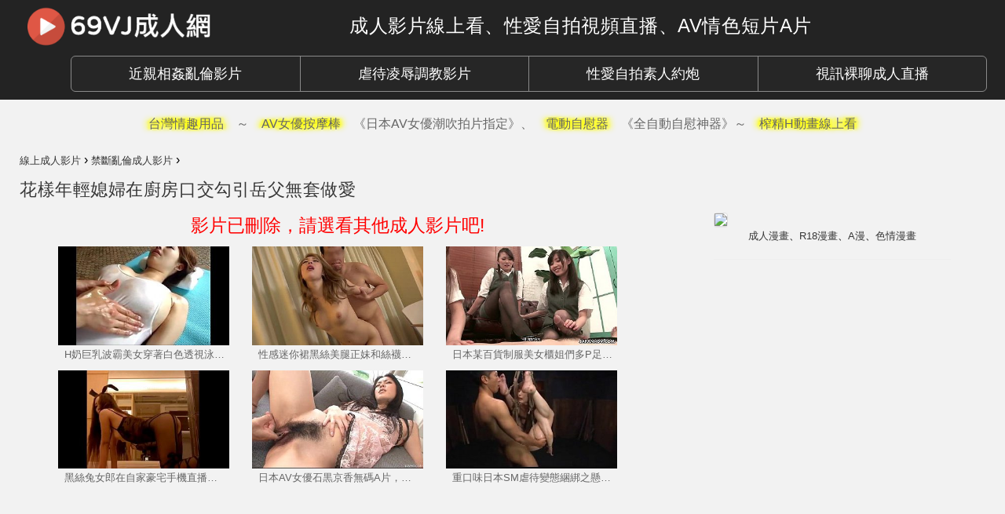

--- FILE ---
content_type: text/html; charset=UTF-8
request_url: https://69vj.com/video/662-%E8%8A%B1%E6%A8%A3%E5%B9%B4%E8%BC%95%E5%AA%B3%E5%A9%A6%E5%9C%A8%E5%BB%9A%E6%88%BF%E5%8F%A3%E4%BA%A4%E5%8B%BE%E5%BC%95%E5%B2%B3%E7%88%B6%E7%84%A1%E5%A5%97%E5%81%9A%E6%84%9B.html
body_size: 9122
content:
<!DOCTYPE html><html lang="zh-Hant-TW"><head><link rel="stylesheet" type="text/css" href="https://69vj.com/wp-content/cache/minify/6ca0a.css" media="all" /><meta charset="UTF-8" /><meta http-equiv="X-UA-Compatible" content="IE=edge" /><meta name="viewport" content="width=device-width, initial-scale=1" /><meta property="og:site_name" content="69VJ成人網" /><meta property="og:title" content="花樣年輕媳婦在廚房口交勾引岳父無套做愛" /><meta property="og:type" content="video" /><meta property="og:url" content="https://69vj.com/video/662-%e8%8a%b1%e6%a8%a3%e5%b9%b4%e8%bc%95%e5%aa%b3%e5%a9%a6%e5%9c%a8%e5%bb%9a%e6%88%bf%e5%8f%a3%e4%ba%a4%e5%8b%be%e5%bc%95%e5%b2%b3%e7%88%b6%e7%84%a1%e5%a5%97%e5%81%9a%e6%84%9b.html" /><meta property="og:image" content="https://s.69vj.com/e1e1db12373084ffad402f3717a7d709.8-345x198.jpg" /><meta property="og:description" content="今次和網友分享的短片是35分鐘的「近親相姦成人影片」《花樣年輕媳婦在廚房口交勾引岳父無套做愛》，A片劇情有做愛、口交、媳婦、岳父、廚房、無套做愛、父女亂倫、騎乘位等AV成人主題和情色性愛癖好。免下載、免入會、色情影片線上直播免費看。" /><meta property="og:restrictions:age" content="18+"/><meta property="video:duration" content="2100" /><meta property="video:release_date" content="2017-08-28T15:20:02+00:00" /><meta property="video:tag" content="做愛" /><meta property="video:tag" content="口交" /><meta property="video:tag" content="媳婦" /><meta property="video:tag" content="岳父" /><meta property="video:tag" content="廚房" /><meta property="video:tag" content="無套做愛" /><meta property="video:tag" content="父女亂倫" /><meta property="video:tag" content="騎乘位" /><link rel="icon" href="https://69vj.com/favicon.ico" type="image/x-icon" /><link rel="shortcut icon" href="https://69vj.com/favicon.ico" type="image/x-icon" /><title>花樣年輕媳婦在廚房口交勾引岳父無套做愛／近親相姦成人影片｜69VJ成人影片線上看</title> <script type="text/javascript">var ajaxurl='https://69vj.com/wp-admin/admin-ajax.php';</script> <meta name="description" content="今次和網友分享的短片是35分鐘的「近親相姦成人影片」《花樣年輕媳婦在廚房口交勾引岳父無套做愛》，A片劇情有做愛、口交、媳婦、岳父、廚房、無套做愛、父女亂倫、騎乘位等AV成人主題和情色性愛癖好。免下載、免入會、色情影片線上直播免費看。"/><link rel="canonical" href="https://69vj.com/video/662-%e8%8a%b1%e6%a8%a3%e5%b9%b4%e8%bc%95%e5%aa%b3%e5%a9%a6%e5%9c%a8%e5%bb%9a%e6%88%bf%e5%8f%a3%e4%ba%a4%e5%8b%be%e5%bc%95%e5%b2%b3%e7%88%b6%e7%84%a1%e5%a5%97%e5%81%9a%e6%84%9b.html" /><link rel="preconnect" href="//www.xvideos.com/" crossorigin><link rel="dns-prefetch" href="//www.xvideos.com/"><link rel="preconnect" href="//rpc-php.trafficfactory.biz/" crossorigin><link rel="dns-prefetch" href="//rpc-php.trafficfactory.biz/"><link rel="dns-prefetch" href="//s.69vj.com/"><link rel="dns-prefetch" href="//b2pk.com/"><link rel="dns-prefetch" href="//cdn.b2pk.com/"><link rel="dns-prefetch" href="//www.google.analytics.com/"><style type="text/css"></style></head><body class="post-template-default single single-post postid-662 single-format-standard "><div id="wrapper" class="hfeed site"><header id="header" class="site-header"><div class="top-header"><div class="container"><div class="row"><div class="logo col-xs-4 col-sm-4 col-md-4 vcenter"><a href="https://69vj.com" title="69VJ成人網"> <img src="https://s.69vj.com/assets/69vj.png" alt="69VJ成人網" class="img-responsive" /> </a></div><div class="col-xs-8 col-sm-8 col-md-8 vcenter"><p class="site-title"><a href="https://69vj.com/" rel="home">成人影片線上看、性愛自拍視頻直播、AV情色短片A片</a></p></div></div></div></div> <nav id="affix-nav" class="main-nav" data-spy="affix" data-offset-top="63"><div class="container"><div class="row"><div class="btn-group btn-group-lg col-md-12" role="group" aria-label="..." style="padding: 5px 10px 10px 80px;"> <a href="//69vj.com/incest-taboo" onclick="ga('send', 'event', { eventCategory: 'nav', eventAction: 'desktop', eventLabel: '近親相姦亂倫影片'});" target="_top" class="btn btn-default btn-header col-md-3" role="button">近親相姦亂倫影片</a> <a href="//69vj.com/bdsm" onclick="ga('send', 'event', { eventCategory: 'nav', eventAction: 'desktop', eventLabel: '虐待凌辱調教影片'});" target="_top" class="btn btn-default btn-header col-md-3" role="button">虐待凌辱調教影片</a> <a href="//69vj.com/amateur" onclick="ga('send', 'event', { eventCategory: 'nav', eventAction: 'desktop', eventLabel: '性愛自拍素人約炮'});" target="_top" class="btn btn-default btn-header col-md-3" role="button">性愛自拍素人約炮</a> <a href="//69vj.com/liveshow" onclick="ga('send', 'event', { eventCategory: 'nav', eventAction: 'desktop', eventLabel: '視訊裸聊成人直播'});" target="_top" class="btn btn-default btn-header col-md-3" role="button">視訊裸聊成人直播</a></div></div></div> </nav> </header><div class="row cleafix" style="max-width:1260px; padding-top:10px; text-align:center; margin:0 auto; cursor: default;"><div style="font-size:16px; color:#666;"><a href="https://www.lovetoytw.com/index.asp?sn=lovetoytw" class="btn btn-lg btn-hover btn-danger highlighter" onclick="ga('send', 'event', { eventCategory: 'header', eventAction: 'desktop', eventLabel: '台灣情趣用品'});" style="font-size:16px;" target="_blank">台灣情趣用品</a>～<a href="https://www.lovetoytw.com/SearchPage.asp?keyword=AV%E6%8C%89%E6%91%A9%E6%A3%92&sn=lovetoytw" class="btn btn-lg btn-hover btn-danger highlighter" onclick="ga('send', 'event', { eventCategory: 'header', eventAction: 'desktop', eventLabel: 'AV女優按摩棒'});" style="font-size:16px;" target="_blank">AV女優按摩棒</a>《日本AV女優潮吹拍片指定》、<a href="https://www.lovetoytw.com/SearchPage.asp?keyword=%E9%9B%BB%E5%8B%95%E9%A3%9B%E6%A9%9F%E6%9D%AF&sn=lovetoytw" class="btn btn-lg btn-hover btn-danger highlighter" onclick="ga('send', 'event', { eventCategory: 'header', eventAction: 'desktop', eventLabel: '電動自慰器'});" style="font-size:16px;" target="_blank">電動自慰器</a>《全自動自慰神器》～<a href="https://fjbtube.com/" class="btn btn-lg btn-hover btn-danger highlighter" style="font-size:16px;" target="_blank">榨精H動畫線上看</a></div></div> <main id="main" class="site-main"><div class="container"><div class="box-item"> <nav class="breadcrumbs" typeof="BreadcrumbList" vocab="http://schema.org/"><div class="container-fluid section" style="padding: 15px 0 0 0; min-width:980px; max-width:1280px;"> <span property="itemListElement" typeof="ListItem"><a property="item" typeof="WebPage" title="前往 &raquo; 今日更新成人影片" href="https://69vj.com" class="home"><span property="name">線上成人影片</span></a><meta property="position" content="1"></span><span style="font-family: arial,sans-serif;font-size:16px"> &rsaquo; </span><span property="itemListElement" typeof="ListItem"><a property="item" typeof="WebPage" title="前往 &raquo; 禁斷亂倫成人影片" href="https://69vj.com/incest-taboo" class="taxonomy category"><span property="name">禁斷亂倫成人影片</span></a><meta property="position" content="2"></span><span style="font-family: arial,sans-serif;font-size:16px"> &rsaquo; </span>&nbsp;</div> </nav><div class="single-video" itemprop="video" itemscope itemtype="http://schema.org/VideoObject"><div class="heading"><h1 class="title"><span itemprop="name">花樣年輕媳婦在廚房口交勾引岳父無套做愛</span></h1><meta itemprop="duration" content="PT35M" /><meta itemprop="thumbnailUrl" content="https://s.69vj.com/e1e1db12373084ffad402f3717a7d709.8-345x198.jpg" /><meta itemprop="uploadDate" content="2017-08-28T15:20:02+00:00" /><meta itemprop="description" content="今次和網友分享的短片是35分鐘的「近親相姦成人影片」《花樣年輕媳婦在廚房口交勾引岳父無套做愛》，A片劇情有做愛、口交、媳婦、岳父、廚房、無套做愛、父女亂倫、騎乘位等AV成人主題和情色性愛癖好。免下載、免入會、色情影片線上直播免費看。" /></div><div class="row"><div class="col-xs-8 col-sm-8 col-md-8"><div class="single-detail clearfix"><div class="video_block"><div class="player"><div class="videoWrapper embed-responsive embed-responsive-16by9"> <iframe allowfullscreen="true" src="//69vj.com/wp-content/plugins/kt/player/player.php?tubeserver=xvideos&#038;id=27447543&#038;etc=" frameborder=0 width=745 height=500 scrolling=no></iframe></div></div></div></div><div id="rads"> <ins data-revive-zoneid="244" data-revive-id="55ef6d8264128203f81f26f76a58f271"></ins><script async src="//b2pk.com/b/a/d/asyncjs.php"></script> </div><div class="post-info"> <span class="meta"><p class="tags"><span class="meta-info">影片主題</span><a href="https://69vj.com/topic/%e5%81%9a%e6%84%9b" class="meta-style" rel="tag" title="做愛" >做愛成人影片</a> <a href="https://69vj.com/topic/%e5%8f%a3%e4%ba%a4" class="meta-style" rel="tag" title="口交" >口交A片</a> <a href="https://69vj.com/topic/%e5%aa%b3%e5%a9%a6" class="meta-style" rel="tag" title="媳婦" >媳婦成人影片</a> <a href="https://69vj.com/topic/%e5%b2%b3%e7%88%b6" class="meta-style" rel="tag" title="岳父" >岳父A片</a> <a href="https://69vj.com/topic/%e5%bb%9a%e6%88%bf" class="meta-style" rel="tag" title="廚房" >廚房成人影片</a> <a href="https://69vj.com/topic/%e7%84%a1%e5%a5%97%e5%81%9a%e6%84%9b" class="meta-style" rel="tag" title="無套做愛" >無套做愛A片</a> <a href="https://69vj.com/topic/%e7%88%b6%e5%a5%b3%e4%ba%82%e5%80%ab" class="meta-style" rel="tag" title="父女亂倫" >父女亂倫成人影片</a> <a href="https://69vj.com/topic/%e9%a8%8e%e4%b9%98%e4%bd%8d" class="meta-style" rel="tag" title="騎乘位" >騎乘位A片</a></p></span><div id="post-ratings-662" class="post-ratings" data-nonce="67ebf7d5d6"><img id="rating_662_1" src="https://69vj.com/wp-content/plugins/wp-postratings/images/thumbs/rating_1_on.gif" alt="我不喜歡" title="我不喜歡" onmouseover="current_rating(662, 1, '我不喜歡');" onmouseout="ratings_off(1.6, 2, 0);" onclick="rate_post();" onkeypress="rate_post();" style="cursor: pointer; border: 0px;" /><img id="rating_662_2" src="https://69vj.com/wp-content/plugins/wp-postratings/images/thumbs/rating_2_half.gif" alt="讚喔" title="讚喔" onmouseover="current_rating(662, 2, '讚喔');" onmouseout="ratings_off(1.6, 2, 0);" onclick="rate_post();" onkeypress="rate_post();" style="cursor: pointer; border: 0px;" /> <span style="color:#3c6;font-size:20px;padding: 0 0 0 7px">82.11%</span></div></div></div><div class="col-xs-4 col-sm-4 col-md-4"><div class="nts-wrap clearfix"><div id="nta"><a href="https://18h.animezilla.com/" target="_blank"><img src="https://static.animezilla.com/images/18h-today-300.png" class="panel panel-default" style="margin-bottom: 3px;"></a><p style="margin:0; text-align:center;"><a href="https://18h.animezilla.com/" target="_blank">成人漫畫</a>、<a href="https://18h.animezilla.com/" target="_blank">R18漫畫</a>、<a href="https://18h.animezilla.com/" target="_blank">A漫</a>、<a href="https://18h.animezilla.com/" target="_blank">色情漫畫</a></p></div><p></p><hr style="margin-bottom: 20px; margin-top: 20px;"><div id="ntb"><ins data-revive-zoneid="246" data-revive-id="55ef6d8264128203f81f26f76a58f271"></ins><script async src="//b2pk.com/b/a/d/asyncjs.php"></script></div></div></div></div></div><div class="related-videos"><div class="heading"><h2 class="title"><a href="https://69vj.com/incest-taboo">禁斷亂倫成人影片</a>推薦</h2></div><div class="list-item row-in clearfix"><div class="video col-xs-3 col-sm-3 col-md-3"><div class="thumb-view"> <a class="thumb-video" title="M奶美少婦市來美保幫輕度弱智的兒子打手槍和讓他吸奶，老公回來再被用電動跳蛋調教A片" href="https://69vj.com/video/1327-m%e5%a5%b6%e7%be%8e%e5%b0%91%e5%a9%a6%e5%b8%82%e4%be%86%e7%be%8e%e4%bf%9d%e5%b9%ab%e8%bc%95%e5%ba%a6%e5%bc%b1%e6%99%ba%e7%9a%84%e5%85%92%e5%ad%90%e6%89%93%e6%89%8b%e6%a7%8d%e5%92%8c%e8%ae%93%e4%bb%96.html"> <img src="https://s.69vj.com/927bc0890a1c0e9ca58cb2c0fc8b73e8.16-345x198.jpg" alt="M奶美少婦市來美保幫輕度弱智的兒子打手槍和讓他吸奶，老公回來再被用電動跳蛋調教A片，M奶、POV、吸奶、奥菜アンナ、姬野優里、姬野尤里、少婦、市來美保、性玩具、情趣玩具、情趣用品、打手槍、母子亂倫、調教、跳蛋成人影片、免費A片" class="img-responsive"/> <span class="tools"> <span class="time-desc"><span class="glyphicon glyphicon-time" aria-hidden="true"></span> 10 分鐘</span><div id="post-ratings-1327" class="post-ratings" data-nonce="52fe10daf7"> <span style="vertical-align: middle; color: #32a130; font-size:11px; font-weight: bold;">83.68%</span></div>        </span> </a> <a href="https://69vj.com/video/1327-m%e5%a5%b6%e7%be%8e%e5%b0%91%e5%a9%a6%e5%b8%82%e4%be%86%e7%be%8e%e4%bf%9d%e5%b9%ab%e8%bc%95%e5%ba%a6%e5%bc%b1%e6%99%ba%e7%9a%84%e5%85%92%e5%ad%90%e6%89%93%e6%89%8b%e6%a7%8d%e5%92%8c%e8%ae%93%e4%bb%96.html" class="denomination"> <span class="title">[近親相姦成人影片] M奶美少婦市來美保幫輕度弱智的兒子打手槍和讓他吸奶，老公回來再被用電動跳蛋調教A片</span> <span class="more-tools clearfix"> </span> </a></div></div><div class="video col-xs-3 col-sm-3 col-md-3"><div class="thumb-view"> <a class="thumb-video" title="熟女媽媽給兒子上口交性交育教他將來怎麼服務女友吃屄" href="https://69vj.com/video/635-%e7%86%9f%e5%a5%b3%e5%aa%bd%e5%aa%bd%e7%b5%a6%e5%85%92%e5%ad%90%e4%b8%8a%e5%8f%a3%e4%ba%a4%e6%80%a7%e4%ba%a4%e8%82%b2%e6%95%99%e4%bb%96%e5%b0%87%e4%be%86%e6%80%8e%e9%ba%bc%e6%9c%8d%e5%8b%99%e5%a5%b3.html"> <img src="https://s.69vj.com/9b9ca31b5cf466a7c446a8ce38b622c0.3-345x198.jpg" alt="熟女媽媽給兒子上口交性交育教他將來怎麼服務女友吃屄，口交、吃屄、媽媽、母子亂倫、熟女、近親性交成人影片、免費A片" class="img-responsive"/> <span class="tools"> <span class="time-desc"><span class="glyphicon glyphicon-time" aria-hidden="true"></span> 8 分鐘</span><div id="post-ratings-635" class="post-ratings" data-nonce="bc42690954"> <span style="vertical-align: middle; color: #32a130; font-size:11px; font-weight: bold;">86.44%</span></div>        </span> </a> <a href="https://69vj.com/video/635-%e7%86%9f%e5%a5%b3%e5%aa%bd%e5%aa%bd%e7%b5%a6%e5%85%92%e5%ad%90%e4%b8%8a%e5%8f%a3%e4%ba%a4%e6%80%a7%e4%ba%a4%e8%82%b2%e6%95%99%e4%bb%96%e5%b0%87%e4%be%86%e6%80%8e%e9%ba%bc%e6%9c%8d%e5%8b%99%e5%a5%b3.html" class="denomination"> <span class="title">[近親相姦成人影片] 熟女媽媽給兒子上口交性交育教他將來怎麼服務女友吃屄</span> <span class="more-tools clearfix"> </span> </a></div></div><div class="video col-xs-3 col-sm-3 col-md-3"><div class="thumb-view"> <a class="thumb-video" title="大阪年輕媽媽撞見準備考試的寶貝兒子打飛機影片，口交吃精道歉" href="https://69vj.com/video/355-%e5%a4%a7%e9%98%aa%e5%b9%b4%e8%bc%95%e5%aa%bd%e5%aa%bd%e6%92%9e%e8%a6%8b%e6%ba%96%e5%82%99%e8%80%83%e8%a9%a6%e7%9a%84%e5%af%b6%e8%b2%9d%e5%85%92%e5%ad%90%e6%89%93%e9%a3%9b%e6%a9%9f%ef%bc%8c%e5%8f%a3.html"> <img src="https://s.69vj.com/40f4ecb4a3b4d868c3d147bd7764e292.2-345x198.jpg" alt="大阪年輕媽媽撞見準備考試的寶貝兒子打飛機影片，口交吃精道歉，POV、口交、吃屄、吃精、吞精、大阪、媽媽、打飛機、母子亂倫、近親性交、近親相姦成人影片、免費A片" class="img-responsive"/> <span class="tools"> <span class="time-desc"><span class="glyphicon glyphicon-time" aria-hidden="true"></span> 20 分鐘</span><div id="post-ratings-355" class="post-ratings" data-nonce="6bec0e101a"> <span style="vertical-align: middle; color: #32a130; font-size:11px; font-weight: bold;">86.04%</span></div>        </span> </a> <a href="https://69vj.com/video/355-%e5%a4%a7%e9%98%aa%e5%b9%b4%e8%bc%95%e5%aa%bd%e5%aa%bd%e6%92%9e%e8%a6%8b%e6%ba%96%e5%82%99%e8%80%83%e8%a9%a6%e7%9a%84%e5%af%b6%e8%b2%9d%e5%85%92%e5%ad%90%e6%89%93%e9%a3%9b%e6%a9%9f%ef%bc%8c%e5%8f%a3.html" class="denomination"> <span class="title">[近親相姦成人影片] 大阪年輕媽媽撞見準備考試的寶貝兒子打飛機影片，口交吃精道歉</span> <span class="more-tools clearfix"> </span> </a></div></div><div class="video col-xs-3 col-sm-3 col-md-3"><div class="thumb-view"> <a class="thumb-video" title="猥褻老色鬼岳父逼媳婦口交做愛" href="https://69vj.com/video/660-%e7%8c%a5%e8%a4%bb%e8%80%81%e8%89%b2%e9%ac%bc%e5%b2%b3%e7%88%b6%e9%80%bc%e5%aa%b3%e5%a9%a6%e5%8f%a3%e4%ba%a4%e5%81%9a%e6%84%9b.html"> <img src="https://s.69vj.com/b0a76a6cc76c6a717ff4cd19eb83140c.8-345x198.jpg" alt="猥褻老色鬼岳父逼媳婦口交做愛，人妻、做愛、口交、媳婦、岳父、父女亂倫、老男人、老色鬼、色老頭成人影片、免費A片" class="img-responsive"/> <span class="tools"> <span class="time-desc"><span class="glyphicon glyphicon-time" aria-hidden="true"></span> 3 分鐘</span><div id="post-ratings-660" class="post-ratings" data-nonce="b6eb022c0c"> <span style="vertical-align: middle; color: #32a130; font-size:11px; font-weight: bold;">85.25%</span></div>        </span> </a> <a href="https://69vj.com/video/660-%e7%8c%a5%e8%a4%bb%e8%80%81%e8%89%b2%e9%ac%bc%e5%b2%b3%e7%88%b6%e9%80%bc%e5%aa%b3%e5%a9%a6%e5%8f%a3%e4%ba%a4%e5%81%9a%e6%84%9b.html" class="denomination"> <span class="title">[禁斷亂倫成人影片] 猥褻老色鬼岳父逼媳婦口交做愛</span> <span class="more-tools clearfix"> </span> </a></div></div><div class='clearfix'></div><div class="video col-xs-3 col-sm-3 col-md-3"><div class="thumb-view"> <a class="thumb-video" title="老爸老媽出遠門，兩兄妹在家初嘗禁果近親相姦兄妹亂倫吸奶愛撫" href="https://69vj.com/video/1054-%e8%80%81%e7%88%b8%e8%80%81%e5%aa%bd%e5%87%ba%e9%81%a0%e9%96%80%ef%bc%8c%e5%85%a9%e5%85%84%e5%a6%b9%e5%9c%a8%e5%ae%b6%e5%88%9d%e5%98%97%e7%a6%81%e6%9e%9c%e8%bf%91%e8%a6%aa%e7%9b%b8%e5%a7%a6%e5%85%84.html"> <img src="https://s.69vj.com/10b1cbb2005ddab7e2f78afa8abbcd19.10-345x198.jpg" alt="老爸老媽出遠門，兩兄妹在家初嘗禁果近親相姦兄妹亂倫吸奶愛撫，亂倫、兄妹、兄妹亂倫、吸奶、哥哥、妹妹、愛撫、近親相姦成人影片、免費A片" class="img-responsive"/> <span class="tools"> <span class="time-desc"><span class="glyphicon glyphicon-time" aria-hidden="true"></span> 12 分鐘</span><div id="post-ratings-1054" class="post-ratings" data-nonce="bd76a023aa"> <span style="vertical-align: middle; color: #32a130; font-size:11px; font-weight: bold;">84.53%</span></div>        </span> </a> <a href="https://69vj.com/video/1054-%e8%80%81%e7%88%b8%e8%80%81%e5%aa%bd%e5%87%ba%e9%81%a0%e9%96%80%ef%bc%8c%e5%85%a9%e5%85%84%e5%a6%b9%e5%9c%a8%e5%ae%b6%e5%88%9d%e5%98%97%e7%a6%81%e6%9e%9c%e8%bf%91%e8%a6%aa%e7%9b%b8%e5%a7%a6%e5%85%84.html" class="denomination"> <span class="title">[近親相姦成人影片] 老爸老媽出遠門，兩兄妹在家初嘗禁果近親相姦兄妹亂倫吸奶愛撫</span> <span class="more-tools clearfix"> </span> </a></div></div><div class="video col-xs-3 col-sm-3 col-md-3"><div class="thumb-view"> <a class="thumb-video" title="巨乳繼母趁老公不在母子亂倫幫處男兒子了解女人身體，親身示範口交性開發摳穴吃屄指導" href="https://69vj.com/video/2067-%e5%b7%a8%e4%b9%b3%e7%b9%bc%e6%af%8d%e8%b6%81%e8%80%81%e5%85%ac%e4%b8%8d%e5%9c%a8%e6%af%8d%e5%ad%90%e4%ba%82%e5%80%ab%e5%b9%ab%e8%99%95%e7%94%b7%e5%85%92%e5%ad%90%e4%ba%86%e8%a7%a3%e5%a5%b3%e4%ba%ba.html"> <img src="https://s.69vj.com/789e54044e56094f84267de95f6907cf.12-345x198.jpg" alt="巨乳繼母趁老公不在母子亂倫幫處男兒子了解女人身體，親身示範口交性開發摳穴吃屄指導，亂倫、口交、吃屄、巨乳、摳穴、母子亂倫、母子做愛、無碼JAV、近親相姦成人影片、免費A片" class="img-responsive"/> <span class="tools"> <span class="time-desc"><span class="glyphicon glyphicon-time" aria-hidden="true"></span> 26 分鐘</span><div id="post-ratings-2067" class="post-ratings" data-nonce="107fdf81fc"> <span style="vertical-align: middle; color: #32a130; font-size:11px; font-weight: bold;">84.54%</span></div>        </span> </a> <a href="https://69vj.com/video/2067-%e5%b7%a8%e4%b9%b3%e7%b9%bc%e6%af%8d%e8%b6%81%e8%80%81%e5%85%ac%e4%b8%8d%e5%9c%a8%e6%af%8d%e5%ad%90%e4%ba%82%e5%80%ab%e5%b9%ab%e8%99%95%e7%94%b7%e5%85%92%e5%ad%90%e4%ba%86%e8%a7%a3%e5%a5%b3%e4%ba%ba.html" class="denomination"> <span class="title">[近親相姦成人影片] 巨乳繼母趁老公不在母子亂倫幫處男兒子了解女人身體，親身示範口交性開發摳穴吃屄指導</span> <span class="more-tools clearfix"> </span> </a></div></div><div class="video col-xs-3 col-sm-3 col-md-3"><div class="thumb-view"> <a class="thumb-video" title="巨乳M奶美少婦姬野尤里更衣做家務，青春期兒子放學回家想和媽媽發生進一步關係" href="https://69vj.com/video/1345-%e5%b7%a8%e4%b9%b3m%e5%a5%b6%e7%be%8e%e5%b0%91%e5%a9%a6%e5%a7%ac%e9%87%8e%e5%b0%a4%e9%87%8c%e6%9b%b4%e8%a1%a3%e5%81%9a%e5%ae%b6%e5%8b%99%ef%bc%8c%e9%9d%92%e6%98%a5%e6%9c%9f%e5%85%92%e5%ad%90%e6%94%be.html"> <img src="https://s.69vj.com/418baa8de66ded2d1f104fc356fb4bb2.21-345x198.jpg" alt="巨乳M奶美少婦姬野尤里更衣做家務，青春期兒子放學回家想和媽媽發生進一步關係，M奶、奥菜アンナ、姬野優里、姬野尤里、媽媽、少婦、巨乳、巨乳控、市來美保、母子亂倫、美乳成人影片、免費A片" class="img-responsive"/> <span class="tools"> <span class="time-desc"><span class="glyphicon glyphicon-time" aria-hidden="true"></span> 10 分鐘</span><div id="post-ratings-1345" class="post-ratings" data-nonce="cb17b9eafd"> <span style="vertical-align: middle; color: #32a130; font-size:11px; font-weight: bold;">81.33%</span></div>        </span> </a> <a href="https://69vj.com/video/1345-%e5%b7%a8%e4%b9%b3m%e5%a5%b6%e7%be%8e%e5%b0%91%e5%a9%a6%e5%a7%ac%e9%87%8e%e5%b0%a4%e9%87%8c%e6%9b%b4%e8%a1%a3%e5%81%9a%e5%ae%b6%e5%8b%99%ef%bc%8c%e9%9d%92%e6%98%a5%e6%9c%9f%e5%85%92%e5%ad%90%e6%94%be.html" class="denomination"> <span class="title">[禁斷亂倫成人影片] 巨乳M奶美少婦姬野尤里更衣做家務，青春期兒子放學回家想和媽媽發生進一步關係</span> <span class="more-tools clearfix"> </span> </a></div></div><div class="video col-xs-3 col-sm-3 col-md-3"><div class="thumb-view"> <a class="thumb-video" title="偷窺性感美女姊姊洗澡，慾火焚身趁小妹在上舖熟睡，在下舖和她姐弟亂倫激情無套做愛到客廳" href="https://69vj.com/video/1064-%e5%81%b7%e7%aa%ba%e6%80%a7%e6%84%9f%e7%be%8e%e5%a5%b3%e5%a7%8a%e5%a7%8a%e6%b4%97%e6%be%a1%ef%bc%8c%e6%85%be%e7%81%ab%e7%84%9a%e8%ba%ab%e8%b6%81%e5%b0%8f%e5%a6%b9%e5%9c%a8%e4%b8%8a%e8%88%96%e7%86%9f.html"> <img src="https://s.69vj.com/81c3c2391c41a79db03c34a4d646a63d.20-345x198.jpg" alt="偷窺性感美女姊姊洗澡，慾火焚身趁小妹在上舖熟睡，在下舖和她姐弟亂倫激情無套做愛到客廳，亂倫、做愛、偷窺、妹妹、姊姊、姐弟、姐弟亂倫、弟弟、愛撫、洗澡、無套做愛、美女、自慰、近親性交、近親相姦成人影片、免費A片" class="img-responsive"/> <span class="tools"> <span class="time-desc"><span class="glyphicon glyphicon-time" aria-hidden="true"></span> 56 分鐘</span><div id="post-ratings-1064" class="post-ratings" data-nonce="341630ab62"> <span style="vertical-align: middle; color: #32a130; font-size:11px; font-weight: bold;">85.31%</span></div>        </span> </a> <a href="https://69vj.com/video/1064-%e5%81%b7%e7%aa%ba%e6%80%a7%e6%84%9f%e7%be%8e%e5%a5%b3%e5%a7%8a%e5%a7%8a%e6%b4%97%e6%be%a1%ef%bc%8c%e6%85%be%e7%81%ab%e7%84%9a%e8%ba%ab%e8%b6%81%e5%b0%8f%e5%a6%b9%e5%9c%a8%e4%b8%8a%e8%88%96%e7%86%9f.html" class="denomination"> <span class="title">[禁斷亂倫成人影片] 偷窺性感美女姊姊洗澡，慾火焚身趁小妹在上舖熟睡，在下舖和她姐弟亂倫激情無套做愛到客廳</span> <span class="more-tools clearfix"> </span> </a></div></div><div class='clearfix'></div><div class="video col-xs-3 col-sm-3 col-md-3"><div class="thumb-view"> <a class="thumb-video" title="兒子趁老爸在旁醉酒昏睡寢取乳射媽媽市來美保，乳交蹂躪不敢出聲的巨乳義母" href="https://69vj.com/video/666-%e5%85%92%e5%ad%90%e8%b6%81%e8%80%81%e7%88%b8%e5%9c%a8%e6%97%81%e9%86%89%e9%85%92%e6%98%8f%e7%9d%a1%e5%af%a2%e5%8f%96%e4%b9%b3%e5%b0%84%e5%aa%bd%e5%aa%bd%e5%b8%82%e4%be%86%e7%be%8e%e4%bf%9d.html"> <img src="https://s.69vj.com/7fe173b494fd88ecd4bfe23f932d3f81.27-345x198.jpg" alt="兒子趁老爸在旁醉酒昏睡寢取乳射媽媽市來美保，乳交蹂躪不敢出聲的巨乳義母，乳交、乳射、假奶、偷情、吸奶、奥菜アンナ、姬野優里、姬野尤里、媽媽、寢取、巨乳、巨乳控、市來美保、揉乳、母子亂倫、義母成人影片、免費A片" class="img-responsive"/> <span class="tools"> <span class="time-desc"><span class="glyphicon glyphicon-time" aria-hidden="true"></span> 10 分鐘</span><div id="post-ratings-666" class="post-ratings" data-nonce="f082ee3cf2"> <span style="vertical-align: middle; color: #32a130; font-size:11px; font-weight: bold;">86.17%</span></div>        </span> </a> <a href="https://69vj.com/video/666-%e5%85%92%e5%ad%90%e8%b6%81%e8%80%81%e7%88%b8%e5%9c%a8%e6%97%81%e9%86%89%e9%85%92%e6%98%8f%e7%9d%a1%e5%af%a2%e5%8f%96%e4%b9%b3%e5%b0%84%e5%aa%bd%e5%aa%bd%e5%b8%82%e4%be%86%e7%be%8e%e4%bf%9d.html" class="denomination"> <span class="title">[近親相姦成人影片] 兒子趁老爸在旁醉酒昏睡寢取乳射媽媽市來美保，乳交蹂躪不敢出聲的巨乳義母</span> <span class="more-tools clearfix"> </span> </a></div></div><div class="video col-xs-3 col-sm-3 col-md-3"><div class="thumb-view"> <a class="thumb-video" title="有戀足癖的色老頭岳父半夜性侵美女兒媳婦，老色鬼父女亂倫愛撫女兒A片" href="https://69vj.com/video/2651-%e6%9c%89%e6%88%80%e8%b6%b3%e7%99%96%e7%9a%84%e8%89%b2%e8%80%81%e9%a0%ad%e5%b2%b3%e7%88%b6%e5%8d%8a%e5%a4%9c%e6%80%a7%e4%be%b5%e7%be%8e%e5%a5%b3%e5%85%92%e5%aa%b3%e5%a9%a6%ef%bc%8c%e8%80%81%e8%89%b2.html"> <img src="https://s.69vj.com/6d04bac346a70b9bfbca1442836d5abf.26-345x198.jpg" alt="有戀足癖的色老頭岳父半夜性侵美女兒媳婦，老色鬼父女亂倫愛撫女兒A片，亂倫、兒媳、媳婦、岳父、性侵、愛撫、戀足、父女亂倫、美女、老男人、老色鬼、色老頭成人影片、免費A片" class="img-responsive"/> <span class="tools"> <span class="time-desc"><span class="glyphicon glyphicon-time" aria-hidden="true"></span> 9 分鐘</span><div id="post-ratings-2651" class="post-ratings" data-nonce="8dbb444fea"> <span style="vertical-align: middle; color: #32a130; font-size:11px; font-weight: bold;">82.12%</span></div>        </span> </a> <a href="https://69vj.com/video/2651-%e6%9c%89%e6%88%80%e8%b6%b3%e7%99%96%e7%9a%84%e8%89%b2%e8%80%81%e9%a0%ad%e5%b2%b3%e7%88%b6%e5%8d%8a%e5%a4%9c%e6%80%a7%e4%be%b5%e7%be%8e%e5%a5%b3%e5%85%92%e5%aa%b3%e5%a9%a6%ef%bc%8c%e8%80%81%e8%89%b2.html" class="denomination"> <span class="title">[近親相姦成人影片] 有戀足癖的色老頭岳父半夜性侵美女兒媳婦，老色鬼父女亂倫愛撫女兒A片</span> <span class="more-tools clearfix"> </span> </a></div></div></div></div><div class="newest-videos" style="margin-top:-30px"><div class="heading"><h2 class="title">網友們正在看的A片</h2></div><div class="list-item row-in clearfix"><div class="video col-xs-3 col-sm-3 col-md-3"><div class="thumb-view"> <a class="thumb-video" title="綁戴著口枷的朝桐光被電動按摩棒調教到強制潮吹失禁、肛門調教，再用假陽具按摩棒自慰噴射淫水" href="https://69vj.com/video/1329-%e7%b6%81%e6%88%b4%e8%91%97%e5%8f%a3%e6%9e%b7%e7%9a%84%e6%9c%9d%e6%a1%90%e5%85%89%e8%a2%ab%e9%9b%bb%e5%8b%95%e6%8c%89%e6%91%a9%e6%a3%92%e8%aa%bf%e6%95%99%e5%88%b0%e5%bc%b7%e5%88%b6%e6%bd%ae%e5%90%b9.html"> <img src="https://s.69vj.com/166f5c90c7b97717e46829792640511d.11-345x198.jpg" alt="綁戴著口枷的朝桐光被電動按摩棒調教到強制潮吹失禁、肛門調教，再用假陽具按摩棒自慰噴射淫水，假陽具、口枷、失禁、強制潮吹、性玩具、情趣玩具、情趣用品、按摩、按摩棒、朝桐光、潮吹、潮吹失禁、無碼JAV、肛門、肛門調教、自慰、調教、電動按摩棒成人影片、免費A片" class="img-responsive"/> <span class="tools"> <span class="time-desc"><span class="glyphicon glyphicon-time" aria-hidden="true"></span> 8 分鐘</span><div id="post-ratings-1329" class="post-ratings" data-nonce="37090a365c"> <span style="vertical-align: middle; color: #32a130; font-size:11px; font-weight: bold;">83.86%</span></div>        </span> </a> <a href="https://69vj.com/video/1329-%e7%b6%81%e6%88%b4%e8%91%97%e5%8f%a3%e6%9e%b7%e7%9a%84%e6%9c%9d%e6%a1%90%e5%85%89%e8%a2%ab%e9%9b%bb%e5%8b%95%e6%8c%89%e6%91%a9%e6%a3%92%e8%aa%bf%e6%95%99%e5%88%b0%e5%bc%b7%e5%88%b6%e6%bd%ae%e5%90%b9.html" class="denomination"> <span class="title">[凌辱調教成人影片] 綁戴著口枷的朝桐光被電動按摩棒調教到強制潮吹失禁、肛門調教，再用假陽具按摩棒自慰噴射淫水</span> <span class="more-tools clearfix"> </span> </a></div></div><div class="video col-xs-3 col-sm-3 col-md-3"><div class="thumb-view"> <a class="thumb-video" title="經典H動畫偷窺孔OVA成人卡通劇情片～鄰居住著有被偷窺變態癖好的巨乳美女自慰刻意被發現和美術學校宅男的後宮H卡通做愛口交日常(中文字幕)" href="https://69vj.com/video/3018-%e7%b6%93%e5%85%b8h%e5%8b%95%e7%95%ab%e5%81%b7%e7%aa%ba%e5%ad%94ova%e6%88%90%e4%ba%ba%e5%8d%a1%e9%80%9a%e5%8a%87%e6%83%85%e7%89%87%ef%bd%9e%e9%84%b0%e5%b1%85%e4%bd%8f%e8%91%97%e6%9c%89%e8%a2%ab.html"> <img src="https://s.69vj.com/3025842441eeb3754330eacba3668233.12-345x198.jpg" alt="經典H動畫偷窺孔OVA成人卡通劇情片～鄰居住著有被偷窺變態癖好的巨乳美女自慰刻意被發現和美術學校宅男的後宮H卡通做愛口交日常(中文字幕)，H動畫、中字、乳搖、做愛、偷窺、口交、宅男、巨乳、巨乳控、後宮、晃奶、美女、自慰成人影片、免費A片" class="img-responsive"/> <span class="tools"> <span class="time-desc"><span class="glyphicon glyphicon-time" aria-hidden="true"></span> 56 分鐘</span><div id="post-ratings-3018" class="post-ratings" data-nonce="d545ab5994"> <span style="vertical-align: middle; color: #32a130; font-size:11px; font-weight: bold;">86.38%</span></div>        </span> </a> <a href="https://69vj.com/video/3018-%e7%b6%93%e5%85%b8h%e5%8b%95%e7%95%ab%e5%81%b7%e7%aa%ba%e5%ad%94ova%e6%88%90%e4%ba%ba%e5%8d%a1%e9%80%9a%e5%8a%87%e6%83%85%e7%89%87%ef%bd%9e%e9%84%b0%e5%b1%85%e4%bd%8f%e8%91%97%e6%9c%89%e8%a2%ab.html" class="denomination"> <span class="title">[H動漫成人影片] 經典H動畫偷窺孔OVA成人卡通劇情片～鄰居住著有被偷窺變態癖好的巨乳美女自慰刻意被發現和美術學校宅男的後宮H卡通做愛口交日常(中文字幕)</span> <span class="more-tools clearfix"> </span> </a></div></div><div class="video col-xs-3 col-sm-3 col-md-3"><div class="thumb-view"> <a class="thumb-video" title="泰國人妖插西瓜～TS藥娘發情起來連西瓜都不放過，用來當飛機杯自慰後還要喝西瓜汁～這還真是另類人妖秀啊" href="https://69vj.com/video/2225-%e6%b3%b0%e5%9c%8b%e4%ba%ba%e5%a6%96%e6%8f%92%e8%a5%bf%e7%93%9c%ef%bd%9ets%e8%97%a5%e5%a8%98%e7%99%bc%e6%83%85%e8%b5%b7%e4%be%86%e9%80%a3%e8%a5%bf%e7%93%9c%e9%83%bd%e4%b8%8d%e6%94%be%e9%81%8e%ef%bc%8c.html"> <img src="https://s.69vj.com/13e37d7901ec01d9cf94cc683dfeb2ce.27-345x198.jpg" alt="泰國人妖插西瓜～TS藥娘發情起來連西瓜都不放過，用來當飛機杯自慰後還要喝西瓜汁～這還真是另類人妖秀啊，Newhalf、TS、人妖、人妖秀、泰國、泰國人妖、自慰、藥娘、飛機杯成人影片、免費A片" class="img-responsive"/> <span class="tools"> <span class="time-desc"><span class="glyphicon glyphicon-time" aria-hidden="true"></span> 4 分鐘</span><div id="post-ratings-2225" class="post-ratings" data-nonce="2be406eb75"> <span style="vertical-align: middle; color: #32a130; font-size:11px; font-weight: bold;">78.52%</span></div>        </span> </a> <a href="https://69vj.com/video/2225-%e6%b3%b0%e5%9c%8b%e4%ba%ba%e5%a6%96%e6%8f%92%e8%a5%bf%e7%93%9c%ef%bd%9ets%e8%97%a5%e5%a8%98%e7%99%bc%e6%83%85%e8%b5%b7%e4%be%86%e9%80%a3%e8%a5%bf%e7%93%9c%e9%83%bd%e4%b8%8d%e6%94%be%e9%81%8e%ef%bc%8c.html" class="denomination"> <span class="title">[變性人妖成人影片] 泰國人妖插西瓜～TS藥娘發情起來連西瓜都不放過，用來當飛機杯自慰後還要喝西瓜汁～這還真是另類人妖秀啊</span> <span class="more-tools clearfix"> </span> </a></div></div><div class="video col-xs-3 col-sm-3 col-md-3"><div class="thumb-view"> <a class="thumb-video" title="海賊王H動漫成人卡通H片～巨乳控御姐女帝蛇姬色誘魯夫，大力吸吮波雅漢考克的J奶還讓她口交騎乘位做愛H動畫，另有航海王一眾美女娜美和羅賓的H片段福利" href="https://69vj.com/video/2243-%e6%b5%b7%e8%b3%8a%e7%8e%8bh%e5%8b%95%e6%bc%ab%e6%88%90%e4%ba%ba%e5%8d%a1%e9%80%9ah%e7%89%87%ef%bd%9e%e5%b7%a8%e4%b9%b3%e6%8e%a7%e5%be%a1%e5%a7%90%e5%a5%b3%e5%b8%9d%e8%9b%87%e5%a7%ac%e8%89%b2%e8%aa%98.html"> <img src="https://s.69vj.com/8c0c3d855102d9a86ad739f58e3657ed.14-345x198.jpg" alt="海賊王H動漫成人卡通H片～巨乳控御姐女帝蛇姬色誘魯夫，大力吸吮波雅漢考克的J奶還讓她口交騎乘位做愛H動畫，另有航海王一眾美女娜美和羅賓的H片段福利，H動畫、J奶、做愛、口交、女帝、娜美、巨乳、巨乳控、御姐、波雅漢考克、海賊王、羅賓、美女、航海王、蛇姬、騎乘位、魯夫成人影片、免費A片" class="img-responsive"/> <span class="tools"> <span class="time-desc"><span class="glyphicon glyphicon-time" aria-hidden="true"></span> 7 分鐘</span><div id="post-ratings-2243" class="post-ratings" data-nonce="a549a2ab7a"> <span style="vertical-align: middle; color: #32a130; font-size:11px; font-weight: bold;">80.87%</span></div>        </span> </a> <a href="https://69vj.com/video/2243-%e6%b5%b7%e8%b3%8a%e7%8e%8bh%e5%8b%95%e6%bc%ab%e6%88%90%e4%ba%ba%e5%8d%a1%e9%80%9ah%e7%89%87%ef%bd%9e%e5%b7%a8%e4%b9%b3%e6%8e%a7%e5%be%a1%e5%a7%90%e5%a5%b3%e5%b8%9d%e8%9b%87%e5%a7%ac%e8%89%b2%e8%aa%98.html" class="denomination"> <span class="title">[H動漫成人影片] 海賊王H動漫成人卡通H片～巨乳控御姐女帝蛇姬色誘魯夫，大力吸吮波雅漢考克的J奶還讓她口交騎乘位做愛H動畫，另有航海王一眾美女娜美和羅賓的H片段福利</span> <span class="more-tools clearfix"> </span> </a></div></div><div class='clearfix'></div><div class="video col-xs-3 col-sm-3 col-md-3"><div class="thumb-view"> <a class="thumb-video" title="重口味肉便器女性奴吃精喝尿調教被黑道暴力輪姦處理" href="https://69vj.com/video/735-%e9%87%8d%e5%8f%a3%e5%91%b3%e8%82%89%e4%be%bf%e5%99%a8%e5%a5%b3%e6%80%a7%e5%a5%b4%e5%90%83%e7%b2%be%e5%96%9d%e5%b0%bf%e8%aa%bf%e6%95%99%e8%a2%ab%e9%bb%91%e9%81%93%e6%9a%b4%e5%8a%9b%e8%bc%aa%e5%a7%a6.html"> <img src="https://s.69vj.com/4fd26ccd7f85dfba39afdd41c77a8a6e.2-345x198.jpg" alt="重口味肉便器女性奴吃精喝尿調教被黑道暴力輪姦處理，吃精、喝尿、女性奴、性奴、肉便器、調教、輪姦、重口味成人影片、免費A片" class="img-responsive"/> <span class="tools"> <span class="time-desc"><span class="glyphicon glyphicon-time" aria-hidden="true"></span> 18 分鐘</span><div id="post-ratings-735" class="post-ratings" data-nonce="77aeabb497"> <span style="vertical-align: middle; color: #32a130; font-size:11px; font-weight: bold;">79.11%</span></div>        </span> </a> <a href="https://69vj.com/video/735-%e9%87%8d%e5%8f%a3%e5%91%b3%e8%82%89%e4%be%bf%e5%99%a8%e5%a5%b3%e6%80%a7%e5%a5%b4%e5%90%83%e7%b2%be%e5%96%9d%e5%b0%bf%e8%aa%bf%e6%95%99%e8%a2%ab%e9%bb%91%e9%81%93%e6%9a%b4%e5%8a%9b%e8%bc%aa%e5%a7%a6.html" class="denomination"> <span class="title">[虐待SM成人影片] 重口味肉便器女性奴吃精喝尿調教被黑道暴力輪姦處理</span> <span class="more-tools clearfix"> </span> </a></div></div><div class="video col-xs-3 col-sm-3 col-md-3"><div class="thumb-view"> <a class="thumb-video" title="白虎女優真崎寧々用肛門拉珠和電動按摩棒M字腿自慰到十里潮吹淫水如噴泉般狂洩朝攝影大哥噴射" href="https://69vj.com/video/1412-%e7%99%bd%e8%99%8e%e5%a5%b3%e5%84%aa%e7%9c%9f%e5%b4%8e%e5%af%a7%e3%80%85%e7%94%a8%e8%82%9b%e9%96%80%e6%8b%89%e7%8f%a0%e5%92%8c%e9%9b%bb%e5%8b%95%e6%8c%89%e6%91%a9%e6%a3%92m%e5%ad%97%e8%85%bf%e8%87%aa.html"> <img src="https://s.69vj.com/8ff8d91fa8d7d355030db67574d6578c.29-345x198.jpg" alt="白虎女優真崎寧々用肛門拉珠和電動按摩棒M字腿自慰到十里潮吹淫水如噴泉般狂洩朝攝影大哥噴射，十里潮吹、性玩具、情趣玩具、情趣用品、拉珠、按摩、按摩棒、潮吹、無碼JAV、白虎、真崎寧々、肛門、自慰、電動按摩棒成人影片、免費A片" class="img-responsive"/> <span class="tools"> <span class="time-desc"><span class="glyphicon glyphicon-time" aria-hidden="true"></span> 8 分鐘</span><div id="post-ratings-1412" class="post-ratings" data-nonce="567b5a9808"> <span style="vertical-align: middle; color: #32a130; font-size:11px; font-weight: bold;">86.47%</span></div>        </span> </a> <a href="https://69vj.com/video/1412-%e7%99%bd%e8%99%8e%e5%a5%b3%e5%84%aa%e7%9c%9f%e5%b4%8e%e5%af%a7%e3%80%85%e7%94%a8%e8%82%9b%e9%96%80%e6%8b%89%e7%8f%a0%e5%92%8c%e9%9b%bb%e5%8b%95%e6%8c%89%e6%91%a9%e6%a3%92m%e5%ad%97%e8%85%bf%e8%87%aa.html" class="denomination"> <span class="title">[AV女優成人影片] 白虎女優真崎寧々用肛門拉珠和電動按摩棒M字腿自慰到十里潮吹淫水如噴泉般狂洩朝攝影大哥噴射</span> <span class="more-tools clearfix"> </span> </a></div></div><div class="video col-xs-3 col-sm-3 col-md-3"><div class="thumb-view"> <a class="thumb-video" title="日本小隻馬美眉後入式被肉棒插穴體內射精中出到潮吹失禁淫水飆射洩出" href="https://69vj.com/video/1744-%e6%97%a5%e6%9c%ac%e5%b0%8f%e9%9a%bb%e9%a6%ac%e7%be%8e%e7%9c%89%e5%be%8c%e5%85%a5%e5%bc%8f%e8%a2%ab%e8%82%89%e6%a3%92%e6%8f%92%e7%a9%b4%e9%ab%94%e5%85%a7%e5%b0%84%e7%b2%be%e4%b8%ad%e5%87%ba%e5%88%b0.html"> <img src="https://s.69vj.com/1b0ed819acd86ce3dc01c71dfdf46ab8.20-345x198.jpg" alt="日本小隻馬美眉後入式被肉棒插穴體內射精中出到潮吹失禁淫水飆射洩出，SM手銬、SM項圈、中出、失禁、小隻馬、後入式、日本、潮吹、潮吹失禁、肉棒、體內射精成人影片、免費A片" class="img-responsive"/> <span class="tools"> <span class="time-desc"><span class="glyphicon glyphicon-time" aria-hidden="true"></span> 8 分鐘</span><div id="post-ratings-1744" class="post-ratings" data-nonce="93ba54f2bf"> <span style="vertical-align: middle; color: #32a130; font-size:11px; font-weight: bold;">86.72%</span></div>        </span> </a> <a href="https://69vj.com/video/1744-%e6%97%a5%e6%9c%ac%e5%b0%8f%e9%9a%bb%e9%a6%ac%e7%be%8e%e7%9c%89%e5%be%8c%e5%85%a5%e5%bc%8f%e8%a2%ab%e8%82%89%e6%a3%92%e6%8f%92%e7%a9%b4%e9%ab%94%e5%85%a7%e5%b0%84%e7%b2%be%e4%b8%ad%e5%87%ba%e5%88%b0.html" class="denomination"> <span class="title">[手機A片成人影片] 日本小隻馬美眉後入式被肉棒插穴體內射精中出到潮吹失禁淫水飆射洩出</span> <span class="more-tools clearfix"> </span> </a></div></div><div class="video col-xs-3 col-sm-3 col-md-3"><div class="thumb-view"> <a class="thumb-video" title="H奶童顏巨乳熱愛口交肉棒的人妻立川理恵被推油揉乳顏射吃精" href="https://69vj.com/video/559-h%e5%a5%b6%e7%ab%a5%e9%a1%8f%e5%b7%a8%e4%b9%b3%e7%86%b1%e6%84%9b%e5%8f%a3%e4%ba%a4%e8%82%89%e6%a3%92%e7%9a%84%e4%ba%ba%e5%a6%bb%e7%ab%8b%e5%b7%9d%e7%90%86%e6%81%b5%e8%a2%ab%e6%8e%a8%e6%b2%b9%e6%8f%89.html"> <img src="https://s.69vj.com/40e7c51540d7d1f20ad0ddea13c8a6a4.1-345x198.jpg" alt="H奶童顏巨乳熱愛口交肉棒的人妻立川理恵被推油揉乳顏射吃精，3P、H奶、人妻、口交、吃精、巨乳、巨乳控、推油、揉乳、無碼JAV、立川理恵、童顏巨乳、肉棒、顏射成人影片、免費A片" class="img-responsive"/> <span class="tools"> <span class="time-desc"><span class="glyphicon glyphicon-time" aria-hidden="true"></span> 12 分鐘</span><div id="post-ratings-559" class="post-ratings" data-nonce="01b2751231"> <span style="vertical-align: middle; color: #32a130; font-size:11px; font-weight: bold;">85.96%</span></div>        </span> </a> <a href="https://69vj.com/video/559-h%e5%a5%b6%e7%ab%a5%e9%a1%8f%e5%b7%a8%e4%b9%b3%e7%86%b1%e6%84%9b%e5%8f%a3%e4%ba%a4%e8%82%89%e6%a3%92%e7%9a%84%e4%ba%ba%e5%a6%bb%e7%ab%8b%e5%b7%9d%e7%90%86%e6%81%b5%e8%a2%ab%e6%8e%a8%e6%b2%b9%e6%8f%89.html" class="denomination"> <span class="title">[辣媽人妻成人影片] H奶童顏巨乳熱愛口交肉棒的人妻立川理恵被推油揉乳顏射吃精</span> <span class="more-tools clearfix"> </span> </a></div></div><div class='clearfix'></div><div class="video col-xs-3 col-sm-3 col-md-3"><div class="thumb-view"> <a class="thumb-video" title="女同志拍片NG爆笑烏龍花絮，吃屄一半不小心嘔吐到對方陰道" href="https://69vj.com/video/452-%e5%a5%b3%e5%90%8c%e5%bf%97%e6%8b%8d%e7%89%87ng%e7%88%86%e7%ac%91%e7%83%8f%e9%be%8d%e8%8a%b1%e7%b5%ae%ef%bc%8c%e5%90%83%e5%b1%84%e4%b8%80%e5%8d%8a%e4%b8%8d%e5%b0%8f%e5%bf%83%e5%98%94%e5%90%90%e5%88%b0.html"> <img src="https://s.69vj.com/9999fbbf26d55ccd3b5533d89b5cc79c.30-345x198.jpg" alt="女同志拍片NG爆笑烏龍花絮，吃屄一半不小心嘔吐到對方陰道，NG、吃屄、嘔吐、女同志、烏龍、爆笑、西洋歐美成人影片、免費A片" class="img-responsive"/> <span class="tools"> <span class="time-desc"><span class="glyphicon glyphicon-time" aria-hidden="true"></span> 8 分鐘</span><div id="post-ratings-452" class="post-ratings" data-nonce="a21eeb2130"> <span style="vertical-align: middle; color: #32a130; font-size:11px; font-weight: bold;">79.46%</span></div>        </span> </a> <a href="https://69vj.com/video/452-%e5%a5%b3%e5%90%8c%e5%bf%97%e6%8b%8d%e7%89%87ng%e7%88%86%e7%ac%91%e7%83%8f%e9%be%8d%e8%8a%b1%e7%b5%ae%ef%bc%8c%e5%90%83%e5%b1%84%e4%b8%80%e5%8d%8a%e4%b8%8d%e5%b0%8f%e5%bf%83%e5%98%94%e5%90%90%e5%88%b0.html" class="denomination"> <span class="title">[特殊性愛成人影片] 女同志拍片NG爆笑烏龍花絮，吃屄一半不小心嘔吐到對方陰道</span> <span class="more-tools clearfix"> </span> </a></div></div><div class="video col-xs-3 col-sm-3 col-md-3"><div class="thumb-view"> <a class="thumb-video" title="巨根人妖操人妖做愛插菊穴，TS藥娘口交肛交Newhalf人妖自慰影片" href="https://69vj.com/video/1874-%e5%b7%a8%e6%a0%b9%e4%ba%ba%e5%a6%96%e6%93%8d%e4%ba%ba%e5%a6%96%e5%81%9a%e6%84%9b%e6%8f%92%e8%8f%8a%e7%a9%b4%ef%bc%8cts%e8%97%a5%e5%a8%98%e5%8f%a3%e4%ba%a4%e8%82%9b%e4%ba%a4newhalf%e4%ba%ba%e5%a6%96.html"> <img src="https://s.69vj.com/35e121ccaf21cc9b0168894c0e8cbec3.12-345x198.jpg" alt="巨根人妖操人妖做愛插菊穴，TS藥娘口交肛交Newhalf人妖自慰影片，Newhalf、TS、人妖、人妖做愛、人妖打手槍、人妖操人妖、人妖肛交、人妖自慰、做愛、口交、大屌人妖、巨根、巨根人妖、歐美人妖、肛交、自慰、菊穴、藥娘、西洋歐美成人影片、免費A片" class="img-responsive"/> <span class="tools"> <span class="time-desc"><span class="glyphicon glyphicon-time" aria-hidden="true"></span> 5 分鐘</span><div id="post-ratings-1874" class="post-ratings" data-nonce="e143826b1d"> <span style="vertical-align: middle; color: #32a130; font-size:11px; font-weight: bold;">84.22%</span></div>        </span> </a> <a href="https://69vj.com/video/1874-%e5%b7%a8%e6%a0%b9%e4%ba%ba%e5%a6%96%e6%93%8d%e4%ba%ba%e5%a6%96%e5%81%9a%e6%84%9b%e6%8f%92%e8%8f%8a%e7%a9%b4%ef%bc%8cts%e8%97%a5%e5%a8%98%e5%8f%a3%e4%ba%a4%e8%82%9b%e4%ba%a4newhalf%e4%ba%ba%e5%a6%96.html" class="denomination"> <span class="title">[藥娘偽娘成人影片] 巨根人妖操人妖做愛插菊穴，TS藥娘口交肛交Newhalf人妖自慰影片</span> <span class="more-tools clearfix"> </span> </a></div></div><div class="video col-xs-3 col-sm-3 col-md-3"><div class="thumb-view"> <a class="thumb-video" title="日本AV女優椿花鈴被鴨嘴器撐開小穴灌酒多P電動按摩棒高潮強制吞精調教無碼JAV成人片" href="https://69vj.com/video/2716-%e6%97%a5%e6%9c%acav%e5%a5%b3%e5%84%aa%e6%a4%bf%e8%8a%b1%e9%88%b4%e8%a2%ab%e9%b4%a8%e5%98%b4%e5%99%a8%e6%92%90%e9%96%8b%e5%b0%8f%e7%a9%b4%e7%81%8c%e9%85%92%e5%a4%9ap%e9%9b%bb%e5%8b%95%e6%8c%89.html"> <img src="https://s.69vj.com/968c9fef01b52b3044081882296affb2.11-345x198.jpg" alt="日本AV女優椿花鈴被鴨嘴器撐開小穴灌酒多P電動按摩棒高潮強制吞精調教無碼JAV成人片，AV女優、吞精、吞精調教、多P、小穴、小穴擴張器、強制吞精、性玩具、情趣玩具、情趣用品、成人片、按摩、按摩棒、擴陰器、日本、森高七海、椿花鈴、櫻小雪、無碼JAV、調教、電動按摩棒、鴨嘴器成人影片、免費A片" class="img-responsive"/> <span class="tools"> <span class="time-desc"><span class="glyphicon glyphicon-time" aria-hidden="true"></span> 7 分鐘</span><div id="post-ratings-2716" class="post-ratings" data-nonce="7b34d70ae8"> <span style="vertical-align: middle; color: #32a130; font-size:11px; font-weight: bold;">79.67%</span></div>        </span> </a> <a href="https://69vj.com/video/2716-%e6%97%a5%e6%9c%acav%e5%a5%b3%e5%84%aa%e6%a4%bf%e8%8a%b1%e9%88%b4%e8%a2%ab%e9%b4%a8%e5%98%b4%e5%99%a8%e6%92%90%e9%96%8b%e5%b0%8f%e7%a9%b4%e7%81%8c%e9%85%92%e5%a4%9ap%e9%9b%bb%e5%8b%95%e6%8c%89.html" class="denomination"> <span class="title">[凌辱調教成人影片] 日本AV女優椿花鈴被鴨嘴器撐開小穴灌酒多P電動按摩棒高潮強制吞精調教無碼JAV成人片</span> <span class="more-tools clearfix"> </span> </a></div></div><div class="video col-xs-3 col-sm-3 col-md-3"><div class="thumb-view"> <a class="thumb-video" title="素人凌虐自拍拳交調教酒瓶插穴SM虐待" href="https://69vj.com/video/705-%e7%b4%a0%e4%ba%ba%e5%87%8c%e8%99%90%e8%87%aa%e6%8b%8d%e6%8b%b3%e4%ba%a4%e8%aa%bf%e6%95%99%e9%85%92%e7%93%b6%e6%8f%92%e7%a9%b4sm%e8%99%90%e5%be%85.html"> <img src="https://s.69vj.com/58b223287d05a1add4bbf91af482ee37.13-345x198.jpg" alt="素人凌虐自拍拳交調教酒瓶插穴SM虐待，SM虐待、拳交、素人、自拍、調教成人影片、免費A片" class="img-responsive"/> <span class="tools"> <span class="time-desc"><span class="glyphicon glyphicon-time" aria-hidden="true"></span> 2 分鐘</span><div id="post-ratings-705" class="post-ratings" data-nonce="b36d565ba1"> <span style="vertical-align: middle; color: #32a130; font-size:11px; font-weight: bold;">80.52%</span></div>        </span> </a> <a href="https://69vj.com/video/705-%e7%b4%a0%e4%ba%ba%e5%87%8c%e8%99%90%e8%87%aa%e6%8b%8d%e6%8b%b3%e4%ba%a4%e8%aa%bf%e6%95%99%e9%85%92%e7%93%b6%e6%8f%92%e7%a9%b4sm%e8%99%90%e5%be%85.html" class="denomination"> <span class="title">[凌辱調教成人影片] 素人凌虐自拍拳交調教酒瓶插穴SM虐待</span> <span class="more-tools clearfix"> </span> </a></div></div><div class='clearfix'></div></div></div></div></div> </main><div class="row" style="margin-left:0; margin-right:0; margin:0 auto; margin-top:15px; padding:0 2%; max-width:1260px; border-top:snow; border-top-width:medium; border-top-style:inset;"><div class="cat col-xs-3 col-sm-3 col-md-3 text-center"><a href="https://69vj.com/amateur" onclick="ga('send', 'event', { eventCategory: 'video', eventAction: 'desktop', eventLabel: '本土自拍偷拍影片'});">本土自拍偷拍影片</a></div><div class="cat col-xs-3 col-sm-3 col-md-3 text-center"><a href="https://69vj.com/incest-taboo" onclick="ga('send', 'event', { eventCategory: 'video', eventAction: 'desktop', eventLabel: '近親相姦亂倫A片'});">近親相姦亂<span style="letter-spacing:3px">倫</span><span style="letter-spacing:3px">A</span>片</a></div><div class="cat col-xs-3 col-sm-3 col-md-3 text-center"><a href="https://69vj.com/liveshow" onclick="ga('send', 'event', { eventCategory: 'video', eventAction: 'desktop', eventLabel: '成人直播成人視訊'});">成人直播成人視訊</a></div><div class="cat col-xs-3 col-sm-3 col-md-3 text-center"><a href="https://69vj.com/massage" onclick="ga('send', 'event', { eventCategory: 'video', eventAction: 'desktop', eventLabel: '成人色情按摩A片'});">成人色情按<span style="letter-spacing:3px">摩</span><span style="letter-spacing:3px">A</span>片</a></div><div class="clearfix"></div><div class="cat col-xs-3 col-sm-3 col-md-3 text-center"><a href="https://69vj.com/av-actresses" onclick="ga('send', 'event', { eventCategory: 'video', eventAction: 'desktop', eventLabel: '日本AV女優影片'});">日<span style="letter-spacing:3px">本</span>A<span style="letter-spacing:3px">V</span>女優影片</a></div><div class="cat col-xs-3 col-sm-3 col-md-3 text-center"><a href="https://69vj.com/milf" onclick="ga('send', 'event', { eventCategory: 'video', eventAction: 'desktop', eventLabel: '巨乳人妻熟女A片'});">巨乳人妻熟<span style="letter-spacing:3px">女</span><span style="letter-spacing:3px">A</span>片</a></div><div class="cat col-xs-3 col-sm-3 col-md-3 text-center"><a href="https://69vj.com/mobile-av" onclick="ga('send', 'event', { eventCategory: 'video', eventAction: 'desktop', eventLabel: '線上免費成人影片'});">線上免費成人影片</a></div><div class="cat col-xs-3 col-sm-3 col-md-3 text-center"><a href="https://69vj.com/bizarre" onclick="ga('send', 'event', { eventCategory: 'video', eventAction: 'desktop', eventLabel: '獵奇另類變態A片'});">獵奇另類變<span style="letter-spacing:3px">態</span><span style="letter-spacing:3px">A</span>片</a></div><div class="clearfix"></div><div class="cat col-xs-3 col-sm-3 col-md-3 text-center"><a href="https://69vj.com/bdsm" onclick="ga('send', 'event', { eventCategory: 'video', eventAction: 'desktop', eventLabel: '性虐待SM調教A片'});">性虐<span style="letter-spacing:3px">待</span>S<span style="letter-spacing:3px">M</span>調<span style="letter-spacing:3px">教</span><span style="letter-spacing:3px">A</span>片</a></div><div class="cat col-xs-3 col-sm-3 col-md-3 text-center"><a href="https://69vj.com/shemale" onclick="ga('send', 'event', { eventCategory: 'video', eventAction: 'desktop', eventLabel: '變性人妖AV影片'});">變性人<span style="letter-spacing:3px">妖</span>A<span style="letter-spacing:3px">V</span>影片</a></div><div class="cat col-xs-3 col-sm-3 col-md-3 text-center"><a href="https://69vj.com/sex-doll" onclick="ga('send', 'event', { eventCategory: 'video', eventAction: 'desktop', eventLabel: '真人矽膠娃娃影片'});">真人矽膠娃娃影片</a></div><div class="cat col-xs-3 col-sm-3 col-md-3 text-center"><a href="https://69vj.com/cosplay" onclick="ga('send', 'event', { eventCategory: 'video', eventAction: 'desktop', eventLabel: 'Cosplay角色扮演A片'});">Cospla<span style="letter-spacing:3px">y</span>角色扮<span style="letter-spacing:3px">演</span><span style="letter-spacing:3px">A</span>片</a></div><div class="clearfix"></div><div class="cat col-xs-3 col-sm-3 col-md-3 text-center"><a href="https://69vj.com/3d-hentai" onclick="ga('send', 'event', { eventCategory: 'video', eventAction: 'desktop', eventLabel: '3D成人H動畫影片'});">3<span style="letter-spacing:3px">D</span>成<span style="letter-spacing:3px">人</span><span style="letter-spacing:3px">H</span>動畫影片</a></div><div class="cat col-xs-3 col-sm-3 col-md-3 text-center"><a href="https://69vj.com/h-anime" onclick="ga('send', 'event', { eventCategory: 'video', eventAction: 'desktop', eventLabel: '情色卡通成人動畫H片'});">情色卡通成人動<span style="letter-spacing:3px">畫</span><span style="letter-spacing:3px">H</span>片</a></div><div class="clearfix"></div></div> <footer id="footer" class="site-footer"><div class="container"><div class="main-footer"><div class="row"><div class="copyright"><p>&copy;2026 <a class="footer-link" href="https://69vj.com" rel="home">69VJ成人網 | 免費成人影片線上看</a> | <a class="footer-link" href="https://69vj.com/advertise/">廣告合作 / Advertise</a></p></div></div></div></div> </footer></div> <script type='text/javascript'>var wpp_params={"sampling_active":"1","sampling_rate":"101","ajax_url":"https:\/\/69vj.com\/wp-admin\/admin-ajax.php","action":"update_views_ajax","ID":"662","token":"18e85ab6c2"};</script> <script type="text/javascript" src="https://69vj.com/wp-content/cache/minify/a961c.js"></script> <script type='text/javascript'>var ratingsL10n={"plugin_url":"https:\/\/69vj.com\/wp-content\/plugins\/wp-postratings","ajax_url":"https:\/\/69vj.com\/wp-admin\/admin-ajax.php","text_wait":"Please rate only 1 item at a time.","image":"thumbs","image_ext":"gif","max":"2","show_loading":"0","show_fading":"1","custom":"1"};var ratings_1_mouseover_image=new Image();ratings_1_mouseover_image.src="https://69vj.com/wp-content/plugins/wp-postratings/images/thumbs/rating_1_over.gif";var ratings_2_mouseover_image=new Image();ratings_2_mouseover_image.src="https://69vj.com/wp-content/plugins/wp-postratings/images/thumbs/rating_2_over.gif";;</script> <script type="text/javascript" src="https://69vj.com/wp-content/cache/minify/2d7b2.js"></script> <script>(function(i,s,o,g,r,a,m){i['GoogleAnalyticsObject']=r;i[r]=i[r]||function(){(i[r].q=i[r].q||[]).push(arguments)},i[r].l=1*new Date();a=s.createElement(o),m=s.getElementsByTagName(o)[0];a.async=0;a.src=g;m.parentNode.insertBefore(a,m)})(window,document,'script','https://www.google-analytics.com/analytics.js','ga');ga('create','UA-104998842-1','auto');ga('set','dimension1','incest-taboo');ga('send','pageview');</script> </body></html>

--- FILE ---
content_type: text/html; charset=UTF-8
request_url: https://69vj.com/wp-content/plugins/kt/player/player.php?tubeserver=xvideos&id=27447543&etc=
body_size: 2057
content:
<base target="_parent" />
<style>
body {
  margin: 0;
  padding: 0;
  font-family:'Helvetica Neue','Helvetica','Verdana','Arial','文泉驛正黑','WenQuanYi Zen Hei','儷黑 Pro','LiHei Pro','Meiryo','微軟正黑體','Microsoft JhengHei','sans-serif'!important;
  -webkit-font-smoothing: antialiased!important;
  font-size: 15px!important;
  line-height: 1.5!important;
  /* ext-align: center; */
  color:#666;
  background:#f2f2f2;
  text-align: center;
}
h3 {
  font-weight: 500;
  font-size: 22.5px;
  text-rendering: optimizelegibility;
  color: #f00;
  margin-bottom:10px;
}
.kt_imgrc{
  text-align: center;
}
.thumbs a {
    display: inline-block;
    font-size: 13px!important;
    margin: 0 0 10px 20px;
    vertical-align: middle;
    width: 30%;
}
.thumbs a:hover {
    text-decoration: underline;
}
a {
  color: #666;
  text-decoration: none;
  target: parent;
}
.thumbs-aside a {
  margin: 0 0 10px 0;
}
.thumbs a img {
  width: 90%;
  height: auto;
  max-height: 28.4%;
}
.kt_imgrc:hover a .title {
  /* background: #006d04; */
  text-decoration: underline;
}
.title {
  width: 84%;
    min-height: 15px;
    text-overflow: ellipsis;
    transition: background 0.3s ease 0s, color 0.3s ease 0s;
    white-space: nowrap;
}
.title, .tools {
  width: 84%;
    /* background: #fff none repeat scroll 0 0; */
    background: initial;
    color: #666;
    display: block;
    overflow: hidden;
    margin: 0 auto;
    padding: 2px 2px 1px 4px;
}
/* Smartphones (portrait and landscape) ----------- */
@media only screen and (min-device-width : 320px) and (max-device-width : 481px) {
/* Styles */
  .thumbs a img {
    width: 80%;
    height: auto;
    max-height: 25%;
  }
  .thumbs a {
    font-size: 12px!important;
  }
  h3 {
    font-size: 16px;
    margin-bottom:5px;
    margin-top: -5px;
  }
  .title {
    width: 70%;
  }
  .title, .tools {
    width: 70%;
    background: initial;
  }
} /* end Smartphones */

</style>
<h3>影片已刪除，請選看其他成人影片吧!</h3>
	<section class="thumbs thumbs-aside">
					
                         
<a href="https://69vj.com/video/2581-h%e5%a5%b6%e5%b7%a8%e4%b9%b3%e6%b3%a2%e9%9c%b8%e7%be%8e%e5%a5%b3%e7%a9%bf%e8%91%97%e7%99%bd%e8%89%b2%e9%80%8f%e8%a6%96%e6%b3%b3%e8%a3%9d%e8%a2%ab%e6%8e%a8%e6%b2%b9%e6%84%9b%e6%92%ab%e4%b9%b3%e6%88%bf.html" class="kt_imgrc" title="H奶巨乳波霸美女穿著白色透視泳裝被推油愛撫乳房按摩">
<span class="thumb-img">
	<img src="https://s.69vj.com/133e93973beac92ec1f4c22fb91326be.12-345x198.jpg" height="180" width="240" class="thumb"/> 

</span>
<span class="title">H奶巨乳波霸美女穿著白色透視泳裝被推油愛撫乳房按摩</span>

</a>

 
<a href="https://69vj.com/video/3167-%e6%80%a7%e6%84%9f%e8%bf%b7%e4%bd%a0%e8%a3%99%e9%bb%91%e7%b5%b2%e7%be%8e%e8%85%bf%e6%ad%a3%e5%a6%b9%e5%92%8c%e7%b5%b2%e8%a5%aa%e6%8e%a7%e4%b8%bb%e7%ae%a1%e6%bd%9b%e8%a6%8f%e5%89%87%e6%91%a9%e9%90%b5.html" class="kt_imgrc" title="性感迷你裙黑絲美腿正妹和絲襪控主管潛規則摩鐵約炮，看日本姊系AV女優一條莉音給中年大叔含肉棒忘情做愛A片">
<span class="thumb-img">
	<img src="https://s.69vj.com/72b185f6ad2ad31286139c0c8102d676.26-345x198.jpg" height="180" width="240" class="thumb"/> 

</span>
<span class="title">性感迷你裙黑絲美腿正妹和絲襪控主管潛規則摩鐵約炮，看日本姊系AV女優一條莉音給中年大叔含肉棒忘情做愛A片</span>

</a>

 
<a href="https://69vj.com/video/1848-%e6%97%a5%e6%9c%ac%e6%9f%90%e7%99%be%e8%b2%a8%e5%88%b6%e6%9c%8d%e7%be%8e%e5%a5%b3%e6%ab%83%e5%a7%90%e5%80%91%e5%a4%9ap%e8%b6%b3%e4%ba%a4%e6%a5%ad%e7%b8%be%e6%9c%aa%e9%81%94%e6%a8%99%e7%9a%84%e8%ae%8a.html" class="kt_imgrc" title="日本某百貨制服美女櫃姐們多P足交業績未達標的變態男業務，穿著透膚黑絲襪集體用美腳凌虐調教勃起的肉棒">
<span class="thumb-img">
	<img src="https://s.69vj.com/cd100697e0edf08205e984312abaa580.4-345x198.jpg" height="180" width="240" class="thumb"/> 

</span>
<span class="title">日本某百貨制服美女櫃姐們多P足交業績未達標的變態男業務，穿著透膚黑絲襪集體用美腳凌虐調教勃起的肉棒</span>

</a>

 
<a href="https://69vj.com/video/979-%e9%bb%91%e7%b5%b2%e5%85%94%e5%a5%b3%e9%83%8e%e5%9c%a8%e8%87%aa%e5%ae%b6%e8%b1%aa%e5%ae%85%e6%89%8b%e6%a9%9f%e7%9b%b4%e6%92%ad%e7%a9%bf%e9%80%a3%e8%ba%ab%e7%b6%b2%e8%a1%a3%e6%89%ad%e8%85%b0%e6%93%ba.html" class="kt_imgrc" title="黑絲兔女郎在自家豪宅手機直播穿連身網衣扭腰擺臀露小穴">
<span class="thumb-img">
	<img src="https://s.69vj.com/6a6b722021b7dcb67cdd0ea8319eb794.30-345x198.jpg" height="180" width="240" class="thumb"/> 

</span>
<span class="title">黑絲兔女郎在自家豪宅手機直播穿連身網衣扭腰擺臀露小穴</span>

</a>

 
<a href="https://69vj.com/video/2553-%e6%97%a5%e6%9c%acav%e5%a5%b3%e5%84%aa%e7%9f%b3%e9%bb%92%e4%ba%ac%e9%a6%99%e7%84%a1%e7%a2%bca%e7%89%87%ef%bc%8c%e7%9c%8b%e7%be%8e%e5%a5%b3%e8%a2%ab%e6%91%b3%e7%a9%b4%e9%82%84%e7%94%a8%e6%83%85.html" class="kt_imgrc" title="日本AV女優石黒京香無碼A片，看美女被摳穴還用情趣用品電動高潮按摩棒調教到淫水直流淫叫不止，最後乳射一整身">
<span class="thumb-img">
	<img src="https://s.69vj.com/3c084bf23283fe49c4ca9f1aa6eb8b98.10-345x198.jpg" height="180" width="240" class="thumb"/> 

</span>
<span class="title">日本AV女優石黒京香無碼A片，看美女被摳穴還用情趣用品電動高潮按摩棒調教到淫水直流淫叫不止，最後乳射一整身</span>

</a>

 
<a href="https://69vj.com/video/696-%e9%87%8d%e5%8f%a3%e5%91%b3%e6%97%a5%e6%9c%acsm%e8%99%90%e5%be%85%e8%ae%8a%e6%85%8b%e7%b6%91%e7%b6%81%e4%b9%8b%e6%87%b8%e5%90%8a%e8%aa%bf%e6%95%99%e4%ba%ba%e9%ab%94%e5%9b%ba%e5%ae%9a%e5%bc%b7%e5%88%b6.html" class="kt_imgrc" title="重口味日本SM虐待變態綑綁之懸吊調教人體固定強制深喉凌虐">
<span class="thumb-img">
	<img src="https://s.69vj.com/3f25ee48838000b4c3d359281779e67a.25-345x198.jpg" height="180" width="240" class="thumb"/> 

</span>
<span class="title">重口味日本SM虐待變態綑綁之懸吊調教人體固定強制深喉凌虐</span>

</a>



	</section>
